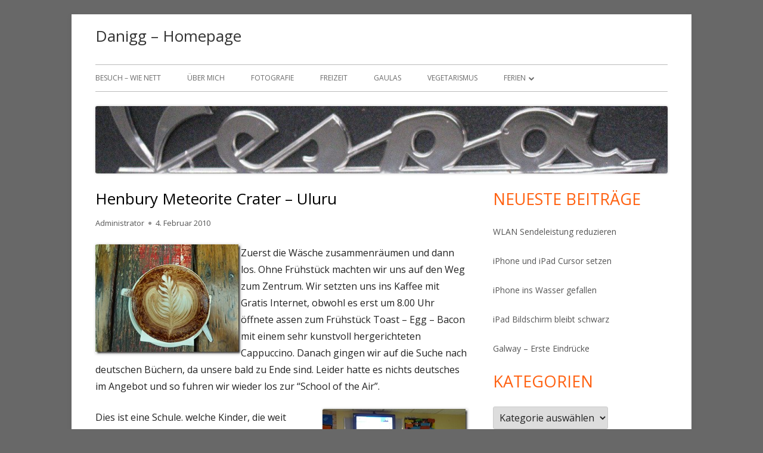

--- FILE ---
content_type: text/html; charset=UTF-8
request_url: http://www.danigg.ch/2010/atw/henbury-meteorite-crater-uluru/
body_size: 13034
content:
<!doctype html>


<!--[if IE 8]>
<html class="ie ie8 no-js" dir="ltr" lang="de" prefix="og: https://ogp.me/ns#">
<![endif]-->

<!--[if !(IE 8)]><!-->
<html dir="ltr" lang="de" prefix="og: https://ogp.me/ns#" class="no-js">
<!--<![endif]-->
<head>


<meta charset="UTF-8" />
<meta name="viewport" content="width=device-width" />
<link rel="profile" href="http://gmpg.org/xfn/11" />
<link rel="profile" href="http://microformats.org/profile/specs" />
<link rel="profile" href="http://microformats.org/profile/hatom" />


<script>(function(html){html.className = html.className.replace(/\bno-js\b/,'js')})(document.documentElement);</script>
<title>Henbury Meteorite Crater – Uluru | Danigg - Homepage</title>
	<style>img:is([sizes="auto" i], [sizes^="auto," i]) { contain-intrinsic-size: 3000px 1500px }</style>
	
		<!-- All in One SEO 4.8.7.2 - aioseo.com -->
	<meta name="robots" content="max-image-preview:large" />
	<meta name="author" content="Administrator"/>
	<link rel="canonical" href="https://www.danigg.ch/2010/atw/henbury-meteorite-crater-uluru/" />
	<meta name="generator" content="All in One SEO (AIOSEO) 4.8.7.2" />
		<meta property="og:locale" content="de_DE" />
		<meta property="og:site_name" content="Danigg - Homepage |" />
		<meta property="og:type" content="article" />
		<meta property="og:title" content="Henbury Meteorite Crater – Uluru | Danigg - Homepage" />
		<meta property="og:url" content="https://www.danigg.ch/2010/atw/henbury-meteorite-crater-uluru/" />
		<meta property="article:published_time" content="2010-02-04T15:22:00+00:00" />
		<meta property="article:modified_time" content="2010-07-16T13:37:31+00:00" />
		<meta name="twitter:card" content="summary" />
		<meta name="twitter:title" content="Henbury Meteorite Crater – Uluru | Danigg - Homepage" />
		<script type="application/ld+json" class="aioseo-schema">
			{"@context":"https:\/\/schema.org","@graph":[{"@type":"Article","@id":"https:\/\/www.danigg.ch\/2010\/atw\/henbury-meteorite-crater-uluru\/#article","name":"Henbury Meteorite Crater \u2013 Uluru | Danigg - Homepage","headline":"Henbury Meteorite Crater &ndash; Uluru","author":{"@id":"https:\/\/www.danigg.ch\/author\/admin\/#author"},"publisher":{"@id":"https:\/\/www.danigg.ch\/#organization"},"image":{"@type":"ImageObject","url":"https:\/\/www.danigg.ch\/wp-content\/uploads\/2010\/02\/P1010013_thumb.jpg","@id":"https:\/\/www.danigg.ch\/2010\/atw\/henbury-meteorite-crater-uluru\/#articleImage","width":244,"height":184},"datePublished":"2010-02-04T16:22:00+01:00","dateModified":"2010-07-16T15:37:31+02:00","inLanguage":"de-DE","mainEntityOfPage":{"@id":"https:\/\/www.danigg.ch\/2010\/atw\/henbury-meteorite-crater-uluru\/#webpage"},"isPartOf":{"@id":"https:\/\/www.danigg.ch\/2010\/atw\/henbury-meteorite-crater-uluru\/#webpage"},"articleSection":"Around The World, Australien"},{"@type":"BreadcrumbList","@id":"https:\/\/www.danigg.ch\/2010\/atw\/henbury-meteorite-crater-uluru\/#breadcrumblist","itemListElement":[{"@type":"ListItem","@id":"https:\/\/www.danigg.ch#listItem","position":1,"name":"Home","item":"https:\/\/www.danigg.ch","nextItem":{"@type":"ListItem","@id":"https:\/\/www.danigg.ch\/category\/atw\/#listItem","name":"Around The World"}},{"@type":"ListItem","@id":"https:\/\/www.danigg.ch\/category\/atw\/#listItem","position":2,"name":"Around The World","item":"https:\/\/www.danigg.ch\/category\/atw\/","nextItem":{"@type":"ListItem","@id":"https:\/\/www.danigg.ch\/category\/atw\/australien\/#listItem","name":"Australien"},"previousItem":{"@type":"ListItem","@id":"https:\/\/www.danigg.ch#listItem","name":"Home"}},{"@type":"ListItem","@id":"https:\/\/www.danigg.ch\/category\/atw\/australien\/#listItem","position":3,"name":"Australien","item":"https:\/\/www.danigg.ch\/category\/atw\/australien\/","nextItem":{"@type":"ListItem","@id":"https:\/\/www.danigg.ch\/2010\/atw\/henbury-meteorite-crater-uluru\/#listItem","name":"Henbury Meteorite Crater &ndash; Uluru"},"previousItem":{"@type":"ListItem","@id":"https:\/\/www.danigg.ch\/category\/atw\/#listItem","name":"Around The World"}},{"@type":"ListItem","@id":"https:\/\/www.danigg.ch\/2010\/atw\/henbury-meteorite-crater-uluru\/#listItem","position":4,"name":"Henbury Meteorite Crater &ndash; Uluru","previousItem":{"@type":"ListItem","@id":"https:\/\/www.danigg.ch\/category\/atw\/australien\/#listItem","name":"Australien"}}]},{"@type":"Organization","@id":"https:\/\/www.danigg.ch\/#organization","name":"Danigg - Homepage","url":"https:\/\/www.danigg.ch\/"},{"@type":"Person","@id":"https:\/\/www.danigg.ch\/author\/admin\/#author","url":"https:\/\/www.danigg.ch\/author\/admin\/","name":"Administrator","image":{"@type":"ImageObject","@id":"https:\/\/www.danigg.ch\/2010\/atw\/henbury-meteorite-crater-uluru\/#authorImage","url":"https:\/\/secure.gravatar.com\/avatar\/7c8fe1e6df5f03b677e5244eba665d7a?s=96&d=mm&r=g","width":96,"height":96,"caption":"Administrator"}},{"@type":"WebPage","@id":"https:\/\/www.danigg.ch\/2010\/atw\/henbury-meteorite-crater-uluru\/#webpage","url":"https:\/\/www.danigg.ch\/2010\/atw\/henbury-meteorite-crater-uluru\/","name":"Henbury Meteorite Crater \u2013 Uluru | Danigg - Homepage","inLanguage":"de-DE","isPartOf":{"@id":"https:\/\/www.danigg.ch\/#website"},"breadcrumb":{"@id":"https:\/\/www.danigg.ch\/2010\/atw\/henbury-meteorite-crater-uluru\/#breadcrumblist"},"author":{"@id":"https:\/\/www.danigg.ch\/author\/admin\/#author"},"creator":{"@id":"https:\/\/www.danigg.ch\/author\/admin\/#author"},"datePublished":"2010-02-04T16:22:00+01:00","dateModified":"2010-07-16T15:37:31+02:00"},{"@type":"WebSite","@id":"https:\/\/www.danigg.ch\/#website","url":"https:\/\/www.danigg.ch\/","name":"Danigg - Homepage","inLanguage":"de-DE","publisher":{"@id":"https:\/\/www.danigg.ch\/#organization"}}]}
		</script>
		<!-- All in One SEO -->

<link rel='dns-prefetch' href='//fonts.googleapis.com' />
<link href='https://fonts.gstatic.com' crossorigin rel='preconnect' />
<link rel="alternate" type="application/rss+xml" title="Danigg - Homepage &raquo; Feed" href="https://www.danigg.ch/feed/" />
<link rel="alternate" type="application/rss+xml" title="Danigg - Homepage &raquo; Kommentar-Feed" href="https://www.danigg.ch/comments/feed/" />
<script type="text/javascript">
/* <![CDATA[ */
window._wpemojiSettings = {"baseUrl":"https:\/\/s.w.org\/images\/core\/emoji\/15.0.3\/72x72\/","ext":".png","svgUrl":"https:\/\/s.w.org\/images\/core\/emoji\/15.0.3\/svg\/","svgExt":".svg","source":{"concatemoji":"http:\/\/www.danigg.ch\/wp-includes\/js\/wp-emoji-release.min.js?ver=6.7.4"}};
/*! This file is auto-generated */
!function(i,n){var o,s,e;function c(e){try{var t={supportTests:e,timestamp:(new Date).valueOf()};sessionStorage.setItem(o,JSON.stringify(t))}catch(e){}}function p(e,t,n){e.clearRect(0,0,e.canvas.width,e.canvas.height),e.fillText(t,0,0);var t=new Uint32Array(e.getImageData(0,0,e.canvas.width,e.canvas.height).data),r=(e.clearRect(0,0,e.canvas.width,e.canvas.height),e.fillText(n,0,0),new Uint32Array(e.getImageData(0,0,e.canvas.width,e.canvas.height).data));return t.every(function(e,t){return e===r[t]})}function u(e,t,n){switch(t){case"flag":return n(e,"\ud83c\udff3\ufe0f\u200d\u26a7\ufe0f","\ud83c\udff3\ufe0f\u200b\u26a7\ufe0f")?!1:!n(e,"\ud83c\uddfa\ud83c\uddf3","\ud83c\uddfa\u200b\ud83c\uddf3")&&!n(e,"\ud83c\udff4\udb40\udc67\udb40\udc62\udb40\udc65\udb40\udc6e\udb40\udc67\udb40\udc7f","\ud83c\udff4\u200b\udb40\udc67\u200b\udb40\udc62\u200b\udb40\udc65\u200b\udb40\udc6e\u200b\udb40\udc67\u200b\udb40\udc7f");case"emoji":return!n(e,"\ud83d\udc26\u200d\u2b1b","\ud83d\udc26\u200b\u2b1b")}return!1}function f(e,t,n){var r="undefined"!=typeof WorkerGlobalScope&&self instanceof WorkerGlobalScope?new OffscreenCanvas(300,150):i.createElement("canvas"),a=r.getContext("2d",{willReadFrequently:!0}),o=(a.textBaseline="top",a.font="600 32px Arial",{});return e.forEach(function(e){o[e]=t(a,e,n)}),o}function t(e){var t=i.createElement("script");t.src=e,t.defer=!0,i.head.appendChild(t)}"undefined"!=typeof Promise&&(o="wpEmojiSettingsSupports",s=["flag","emoji"],n.supports={everything:!0,everythingExceptFlag:!0},e=new Promise(function(e){i.addEventListener("DOMContentLoaded",e,{once:!0})}),new Promise(function(t){var n=function(){try{var e=JSON.parse(sessionStorage.getItem(o));if("object"==typeof e&&"number"==typeof e.timestamp&&(new Date).valueOf()<e.timestamp+604800&&"object"==typeof e.supportTests)return e.supportTests}catch(e){}return null}();if(!n){if("undefined"!=typeof Worker&&"undefined"!=typeof OffscreenCanvas&&"undefined"!=typeof URL&&URL.createObjectURL&&"undefined"!=typeof Blob)try{var e="postMessage("+f.toString()+"("+[JSON.stringify(s),u.toString(),p.toString()].join(",")+"));",r=new Blob([e],{type:"text/javascript"}),a=new Worker(URL.createObjectURL(r),{name:"wpTestEmojiSupports"});return void(a.onmessage=function(e){c(n=e.data),a.terminate(),t(n)})}catch(e){}c(n=f(s,u,p))}t(n)}).then(function(e){for(var t in e)n.supports[t]=e[t],n.supports.everything=n.supports.everything&&n.supports[t],"flag"!==t&&(n.supports.everythingExceptFlag=n.supports.everythingExceptFlag&&n.supports[t]);n.supports.everythingExceptFlag=n.supports.everythingExceptFlag&&!n.supports.flag,n.DOMReady=!1,n.readyCallback=function(){n.DOMReady=!0}}).then(function(){return e}).then(function(){var e;n.supports.everything||(n.readyCallback(),(e=n.source||{}).concatemoji?t(e.concatemoji):e.wpemoji&&e.twemoji&&(t(e.twemoji),t(e.wpemoji)))}))}((window,document),window._wpemojiSettings);
/* ]]> */
</script>
<style id='wp-emoji-styles-inline-css' type='text/css'>

	img.wp-smiley, img.emoji {
		display: inline !important;
		border: none !important;
		box-shadow: none !important;
		height: 1em !important;
		width: 1em !important;
		margin: 0 0.07em !important;
		vertical-align: -0.1em !important;
		background: none !important;
		padding: 0 !important;
	}
</style>
<link rel='stylesheet' id='wp-block-library-css' href='http://www.danigg.ch/wp-includes/css/dist/block-library/style.min.css?ver=6.7.4' type='text/css' media='all' />
<style id='classic-theme-styles-inline-css' type='text/css'>
/*! This file is auto-generated */
.wp-block-button__link{color:#fff;background-color:#32373c;border-radius:9999px;box-shadow:none;text-decoration:none;padding:calc(.667em + 2px) calc(1.333em + 2px);font-size:1.125em}.wp-block-file__button{background:#32373c;color:#fff;text-decoration:none}
</style>
<style id='global-styles-inline-css' type='text/css'>
:root{--wp--preset--aspect-ratio--square: 1;--wp--preset--aspect-ratio--4-3: 4/3;--wp--preset--aspect-ratio--3-4: 3/4;--wp--preset--aspect-ratio--3-2: 3/2;--wp--preset--aspect-ratio--2-3: 2/3;--wp--preset--aspect-ratio--16-9: 16/9;--wp--preset--aspect-ratio--9-16: 9/16;--wp--preset--color--black: #000000;--wp--preset--color--cyan-bluish-gray: #abb8c3;--wp--preset--color--white: #ffffff;--wp--preset--color--pale-pink: #f78da7;--wp--preset--color--vivid-red: #cf2e2e;--wp--preset--color--luminous-vivid-orange: #ff6900;--wp--preset--color--luminous-vivid-amber: #fcb900;--wp--preset--color--light-green-cyan: #7bdcb5;--wp--preset--color--vivid-green-cyan: #00d084;--wp--preset--color--pale-cyan-blue: #8ed1fc;--wp--preset--color--vivid-cyan-blue: #0693e3;--wp--preset--color--vivid-purple: #9b51e0;--wp--preset--gradient--vivid-cyan-blue-to-vivid-purple: linear-gradient(135deg,rgba(6,147,227,1) 0%,rgb(155,81,224) 100%);--wp--preset--gradient--light-green-cyan-to-vivid-green-cyan: linear-gradient(135deg,rgb(122,220,180) 0%,rgb(0,208,130) 100%);--wp--preset--gradient--luminous-vivid-amber-to-luminous-vivid-orange: linear-gradient(135deg,rgba(252,185,0,1) 0%,rgba(255,105,0,1) 100%);--wp--preset--gradient--luminous-vivid-orange-to-vivid-red: linear-gradient(135deg,rgba(255,105,0,1) 0%,rgb(207,46,46) 100%);--wp--preset--gradient--very-light-gray-to-cyan-bluish-gray: linear-gradient(135deg,rgb(238,238,238) 0%,rgb(169,184,195) 100%);--wp--preset--gradient--cool-to-warm-spectrum: linear-gradient(135deg,rgb(74,234,220) 0%,rgb(151,120,209) 20%,rgb(207,42,186) 40%,rgb(238,44,130) 60%,rgb(251,105,98) 80%,rgb(254,248,76) 100%);--wp--preset--gradient--blush-light-purple: linear-gradient(135deg,rgb(255,206,236) 0%,rgb(152,150,240) 100%);--wp--preset--gradient--blush-bordeaux: linear-gradient(135deg,rgb(254,205,165) 0%,rgb(254,45,45) 50%,rgb(107,0,62) 100%);--wp--preset--gradient--luminous-dusk: linear-gradient(135deg,rgb(255,203,112) 0%,rgb(199,81,192) 50%,rgb(65,88,208) 100%);--wp--preset--gradient--pale-ocean: linear-gradient(135deg,rgb(255,245,203) 0%,rgb(182,227,212) 50%,rgb(51,167,181) 100%);--wp--preset--gradient--electric-grass: linear-gradient(135deg,rgb(202,248,128) 0%,rgb(113,206,126) 100%);--wp--preset--gradient--midnight: linear-gradient(135deg,rgb(2,3,129) 0%,rgb(40,116,252) 100%);--wp--preset--font-size--small: 13px;--wp--preset--font-size--medium: 20px;--wp--preset--font-size--large: 36px;--wp--preset--font-size--x-large: 42px;--wp--preset--spacing--20: 0.44rem;--wp--preset--spacing--30: 0.67rem;--wp--preset--spacing--40: 1rem;--wp--preset--spacing--50: 1.5rem;--wp--preset--spacing--60: 2.25rem;--wp--preset--spacing--70: 3.38rem;--wp--preset--spacing--80: 5.06rem;--wp--preset--shadow--natural: 6px 6px 9px rgba(0, 0, 0, 0.2);--wp--preset--shadow--deep: 12px 12px 50px rgba(0, 0, 0, 0.4);--wp--preset--shadow--sharp: 6px 6px 0px rgba(0, 0, 0, 0.2);--wp--preset--shadow--outlined: 6px 6px 0px -3px rgba(255, 255, 255, 1), 6px 6px rgba(0, 0, 0, 1);--wp--preset--shadow--crisp: 6px 6px 0px rgba(0, 0, 0, 1);}:where(.is-layout-flex){gap: 0.5em;}:where(.is-layout-grid){gap: 0.5em;}body .is-layout-flex{display: flex;}.is-layout-flex{flex-wrap: wrap;align-items: center;}.is-layout-flex > :is(*, div){margin: 0;}body .is-layout-grid{display: grid;}.is-layout-grid > :is(*, div){margin: 0;}:where(.wp-block-columns.is-layout-flex){gap: 2em;}:where(.wp-block-columns.is-layout-grid){gap: 2em;}:where(.wp-block-post-template.is-layout-flex){gap: 1.25em;}:where(.wp-block-post-template.is-layout-grid){gap: 1.25em;}.has-black-color{color: var(--wp--preset--color--black) !important;}.has-cyan-bluish-gray-color{color: var(--wp--preset--color--cyan-bluish-gray) !important;}.has-white-color{color: var(--wp--preset--color--white) !important;}.has-pale-pink-color{color: var(--wp--preset--color--pale-pink) !important;}.has-vivid-red-color{color: var(--wp--preset--color--vivid-red) !important;}.has-luminous-vivid-orange-color{color: var(--wp--preset--color--luminous-vivid-orange) !important;}.has-luminous-vivid-amber-color{color: var(--wp--preset--color--luminous-vivid-amber) !important;}.has-light-green-cyan-color{color: var(--wp--preset--color--light-green-cyan) !important;}.has-vivid-green-cyan-color{color: var(--wp--preset--color--vivid-green-cyan) !important;}.has-pale-cyan-blue-color{color: var(--wp--preset--color--pale-cyan-blue) !important;}.has-vivid-cyan-blue-color{color: var(--wp--preset--color--vivid-cyan-blue) !important;}.has-vivid-purple-color{color: var(--wp--preset--color--vivid-purple) !important;}.has-black-background-color{background-color: var(--wp--preset--color--black) !important;}.has-cyan-bluish-gray-background-color{background-color: var(--wp--preset--color--cyan-bluish-gray) !important;}.has-white-background-color{background-color: var(--wp--preset--color--white) !important;}.has-pale-pink-background-color{background-color: var(--wp--preset--color--pale-pink) !important;}.has-vivid-red-background-color{background-color: var(--wp--preset--color--vivid-red) !important;}.has-luminous-vivid-orange-background-color{background-color: var(--wp--preset--color--luminous-vivid-orange) !important;}.has-luminous-vivid-amber-background-color{background-color: var(--wp--preset--color--luminous-vivid-amber) !important;}.has-light-green-cyan-background-color{background-color: var(--wp--preset--color--light-green-cyan) !important;}.has-vivid-green-cyan-background-color{background-color: var(--wp--preset--color--vivid-green-cyan) !important;}.has-pale-cyan-blue-background-color{background-color: var(--wp--preset--color--pale-cyan-blue) !important;}.has-vivid-cyan-blue-background-color{background-color: var(--wp--preset--color--vivid-cyan-blue) !important;}.has-vivid-purple-background-color{background-color: var(--wp--preset--color--vivid-purple) !important;}.has-black-border-color{border-color: var(--wp--preset--color--black) !important;}.has-cyan-bluish-gray-border-color{border-color: var(--wp--preset--color--cyan-bluish-gray) !important;}.has-white-border-color{border-color: var(--wp--preset--color--white) !important;}.has-pale-pink-border-color{border-color: var(--wp--preset--color--pale-pink) !important;}.has-vivid-red-border-color{border-color: var(--wp--preset--color--vivid-red) !important;}.has-luminous-vivid-orange-border-color{border-color: var(--wp--preset--color--luminous-vivid-orange) !important;}.has-luminous-vivid-amber-border-color{border-color: var(--wp--preset--color--luminous-vivid-amber) !important;}.has-light-green-cyan-border-color{border-color: var(--wp--preset--color--light-green-cyan) !important;}.has-vivid-green-cyan-border-color{border-color: var(--wp--preset--color--vivid-green-cyan) !important;}.has-pale-cyan-blue-border-color{border-color: var(--wp--preset--color--pale-cyan-blue) !important;}.has-vivid-cyan-blue-border-color{border-color: var(--wp--preset--color--vivid-cyan-blue) !important;}.has-vivid-purple-border-color{border-color: var(--wp--preset--color--vivid-purple) !important;}.has-vivid-cyan-blue-to-vivid-purple-gradient-background{background: var(--wp--preset--gradient--vivid-cyan-blue-to-vivid-purple) !important;}.has-light-green-cyan-to-vivid-green-cyan-gradient-background{background: var(--wp--preset--gradient--light-green-cyan-to-vivid-green-cyan) !important;}.has-luminous-vivid-amber-to-luminous-vivid-orange-gradient-background{background: var(--wp--preset--gradient--luminous-vivid-amber-to-luminous-vivid-orange) !important;}.has-luminous-vivid-orange-to-vivid-red-gradient-background{background: var(--wp--preset--gradient--luminous-vivid-orange-to-vivid-red) !important;}.has-very-light-gray-to-cyan-bluish-gray-gradient-background{background: var(--wp--preset--gradient--very-light-gray-to-cyan-bluish-gray) !important;}.has-cool-to-warm-spectrum-gradient-background{background: var(--wp--preset--gradient--cool-to-warm-spectrum) !important;}.has-blush-light-purple-gradient-background{background: var(--wp--preset--gradient--blush-light-purple) !important;}.has-blush-bordeaux-gradient-background{background: var(--wp--preset--gradient--blush-bordeaux) !important;}.has-luminous-dusk-gradient-background{background: var(--wp--preset--gradient--luminous-dusk) !important;}.has-pale-ocean-gradient-background{background: var(--wp--preset--gradient--pale-ocean) !important;}.has-electric-grass-gradient-background{background: var(--wp--preset--gradient--electric-grass) !important;}.has-midnight-gradient-background{background: var(--wp--preset--gradient--midnight) !important;}.has-small-font-size{font-size: var(--wp--preset--font-size--small) !important;}.has-medium-font-size{font-size: var(--wp--preset--font-size--medium) !important;}.has-large-font-size{font-size: var(--wp--preset--font-size--large) !important;}.has-x-large-font-size{font-size: var(--wp--preset--font-size--x-large) !important;}
:where(.wp-block-post-template.is-layout-flex){gap: 1.25em;}:where(.wp-block-post-template.is-layout-grid){gap: 1.25em;}
:where(.wp-block-columns.is-layout-flex){gap: 2em;}:where(.wp-block-columns.is-layout-grid){gap: 2em;}
:root :where(.wp-block-pullquote){font-size: 1.5em;line-height: 1.6;}
</style>
<link rel='stylesheet' id='dashicons-css' href='http://www.danigg.ch/wp-includes/css/dashicons.min.css?ver=6.7.4' type='text/css' media='all' />
<link rel='stylesheet' id='thickbox-css' href='http://www.danigg.ch/wp-includes/js/thickbox/thickbox.css?ver=6.7.4' type='text/css' media='all' />
<link rel='stylesheet' id='tinyframework-fonts-css' href='https://fonts.googleapis.com/css?family=Open+Sans%3A400italic%2C700italic%2C400%2C700&#038;subset=latin%2Clatin-ext' type='text/css' media='all' />
<link rel='stylesheet' id='font-awesome-css' href='http://www.danigg.ch/wp-content/themes/tiny-framework/fonts/font-awesome/css/font-awesome.min.css?ver=4.7.0' type='text/css' media='all' />
<link rel='stylesheet' id='tinyframework-style-css' href='http://www.danigg.ch/wp-content/themes/tiny-framework/style.css?ver=2.3.1' type='text/css' media='all' />
<!--[if lt IE 9]>
<link rel='stylesheet' id='tinyframework-ie-css' href='http://www.danigg.ch/wp-content/themes/tiny-framework/css/ie.css?ver=2.3.1' type='text/css' media='all' />
<![endif]-->
<link rel='stylesheet' id='slimbox2-css' href='https://www.danigg.ch/wp-content/plugins/wp-slimbox2/css/slimbox2.css?ver=1.1' type='text/css' media='screen' />
<script type="text/javascript" src="http://www.danigg.ch/wp-includes/js/jquery/jquery.min.js?ver=3.7.1" id="jquery-core-js"></script>
<script type="text/javascript" src="http://www.danigg.ch/wp-includes/js/jquery/jquery-migrate.min.js?ver=3.4.1" id="jquery-migrate-js"></script>
<script type="text/javascript" id="photocrati_ajax-js-extra">
/* <![CDATA[ */
var photocrati_ajax = {"url":"http:\/\/www.danigg.ch\/index.php?photocrati_ajax=1","rest_url":"https:\/\/www.danigg.ch\/wp-json\/","wp_home_url":"https:\/\/www.danigg.ch","wp_site_url":"http:\/\/www.danigg.ch","wp_root_url":"https:\/\/www.danigg.ch","wp_plugins_url":"http:\/\/www.danigg.ch\/wp-content\/plugins","wp_content_url":"http:\/\/www.danigg.ch\/wp-content","wp_includes_url":"http:\/\/www.danigg.ch\/wp-includes\/","ngg_param_slug":"nggallery","rest_nonce":"bc98cb330c"};
/* ]]> */
</script>
<script type="text/javascript" src="https://www.danigg.ch/wp-content/plugins/nextgen-gallery/static/Legacy/ajax.min.js?ver=3.59.12" id="photocrati_ajax-js"></script>
<!--[if lt IE 9]>
<script type="text/javascript" src="http://www.danigg.ch/wp-content/themes/tiny-framework/js/html5shiv.min.js?ver=3.7.3" id="tinyframework-html5-js"></script>
<![endif]-->
<script type="text/javascript" src="https://www.danigg.ch/wp-content/plugins/wp-slimbox2/javascript/slimbox2.js?ver=2.04" id="slimbox2-js"></script>
<script type="text/javascript" id="slimbox2_autoload-js-extra">
/* <![CDATA[ */
var slimbox2_options = {"autoload":"1","overlayColor":"#000000","loop":"","overlayOpacity":"0.8","overlayFadeDuration":"400","resizeDuration":"400","resizeEasing":"swing","initialWidth":"250","initialHeight":"250","imageFadeDuration":"400","captionAnimationDuration":"400","caption":"el.title || el.firstChild.alt || el.firstChild.title || ' ' || el.href","url":"1","selector":"div.entry-content, div.gallery, div.entry, div.post, div#page, body","counterText":"Bild {x} von {y}","closeKeys":"27,88,67","previousKeys":"37,90","nextKeys":"39,86","prev":"https:\/\/www.danigg.ch\/wp-content\/plugins\/wp-slimbox2\/images\/de_DE\/prevlabel-de.gif","next":"https:\/\/www.danigg.ch\/wp-content\/plugins\/wp-slimbox2\/images\/de_DE\/nextlabel-de.gif","close":"https:\/\/www.danigg.ch\/wp-content\/plugins\/wp-slimbox2\/images\/de_DE\/closelabel-de.gif","picasaweb":"","flickr":"","mobile":""};
/* ]]> */
</script>
<script type="text/javascript" src="https://www.danigg.ch/wp-content/plugins/wp-slimbox2/javascript/slimbox2_autoload.js?ver=1.0.4b" id="slimbox2_autoload-js"></script>
<link rel="https://api.w.org/" href="https://www.danigg.ch/wp-json/" /><link rel="alternate" title="JSON" type="application/json" href="https://www.danigg.ch/wp-json/wp/v2/posts/683" /><link rel="EditURI" type="application/rsd+xml" title="RSD" href="https://www.danigg.ch/xmlrpc.php?rsd" />
<meta name="generator" content="WordPress 6.7.4" />
<link rel='shortlink' href='https://www.danigg.ch/?p=683' />
<link rel="alternate" title="oEmbed (JSON)" type="application/json+oembed" href="https://www.danigg.ch/wp-json/oembed/1.0/embed?url=https%3A%2F%2Fwww.danigg.ch%2F2010%2Fatw%2Fhenbury-meteorite-crater-uluru%2F" />
<link rel="alternate" title="oEmbed (XML)" type="text/xml+oembed" href="https://www.danigg.ch/wp-json/oembed/1.0/embed?url=https%3A%2F%2Fwww.danigg.ch%2F2010%2Fatw%2Fhenbury-meteorite-crater-uluru%2F&#038;format=xml" />
<!-- begin nextgen-smooth scripts -->
          <script type="text/javascript"  src="https://www.danigg.ch/wp-content/plugins/nextgen-smooth-gallery/SmoothGallery/scripts/mootools.v1.11.js"></script>
          <script type="text/javascript"  src="https://www.danigg.ch/wp-content/plugins/nextgen-smooth-gallery/SmoothGallery/scripts/jd.gallery.js"></script>
          <script type="text/javascript"  src="https://www.danigg.ch/wp-content/plugins/nextgen-smooth-gallery/SmoothGallery/scripts/jd.gallery.transitions.js"></script>          
          <link   type="text/css"        href="https://www.danigg.ch/wp-content/plugins/nextgen-smooth-gallery/SmoothGallery/css/jd.gallery.css" rel="stylesheet" media="screen" />
        <!-- end nextgen-smooth scripts -->
       <style data-context="foundation-flickity-css">/*! Flickity v2.0.2
http://flickity.metafizzy.co
---------------------------------------------- */.flickity-enabled{position:relative}.flickity-enabled:focus{outline:0}.flickity-viewport{overflow:hidden;position:relative;height:100%}.flickity-slider{position:absolute;width:100%;height:100%}.flickity-enabled.is-draggable{-webkit-tap-highlight-color:transparent;tap-highlight-color:transparent;-webkit-user-select:none;-moz-user-select:none;-ms-user-select:none;user-select:none}.flickity-enabled.is-draggable .flickity-viewport{cursor:move;cursor:-webkit-grab;cursor:grab}.flickity-enabled.is-draggable .flickity-viewport.is-pointer-down{cursor:-webkit-grabbing;cursor:grabbing}.flickity-prev-next-button{position:absolute;top:50%;width:44px;height:44px;border:none;border-radius:50%;background:#fff;background:hsla(0,0%,100%,.75);cursor:pointer;-webkit-transform:translateY(-50%);transform:translateY(-50%)}.flickity-prev-next-button:hover{background:#fff}.flickity-prev-next-button:focus{outline:0;box-shadow:0 0 0 5px #09f}.flickity-prev-next-button:active{opacity:.6}.flickity-prev-next-button.previous{left:10px}.flickity-prev-next-button.next{right:10px}.flickity-rtl .flickity-prev-next-button.previous{left:auto;right:10px}.flickity-rtl .flickity-prev-next-button.next{right:auto;left:10px}.flickity-prev-next-button:disabled{opacity:.3;cursor:auto}.flickity-prev-next-button svg{position:absolute;left:20%;top:20%;width:60%;height:60%}.flickity-prev-next-button .arrow{fill:#333}.flickity-page-dots{position:absolute;width:100%;bottom:-25px;padding:0;margin:0;list-style:none;text-align:center;line-height:1}.flickity-rtl .flickity-page-dots{direction:rtl}.flickity-page-dots .dot{display:inline-block;width:10px;height:10px;margin:0 8px;background:#333;border-radius:50%;opacity:.25;cursor:pointer}.flickity-page-dots .dot.is-selected{opacity:1}</style><style data-context="foundation-slideout-css">.slideout-menu{position:fixed;left:0;top:0;bottom:0;right:auto;z-index:0;width:256px;overflow-y:auto;-webkit-overflow-scrolling:touch;display:none}.slideout-menu.pushit-right{left:auto;right:0}.slideout-panel{position:relative;z-index:1;will-change:transform}.slideout-open,.slideout-open .slideout-panel,.slideout-open body{overflow:hidden}.slideout-open .slideout-menu{display:block}.pushit{display:none}</style><style type="text/css" id="custom-background-css">
body.custom-background { background-color: #686868; }
</style>
	<style>.ios7.web-app-mode.has-fixed header{ background-color: rgba(255,255,255,.88);}</style>
</head>

<body class="post-template-default single single-post postid-683 single-format-standard custom-background h-entry hentry h-as-article single-author header-image-yes custom-font-enabled singular atw australien post-henbury-meteorite-crater-uluru" itemscope="" itemtype="https://schema.org/WebPage">


<span class="skiplink"><a class="screen-reader-text" href="#content" title="Springe zum Inhalt">Springe zum Inhalt</a></span>


<noscript>
	<div id="no-javascript">
		Die erweiterten Funktionen dieser Webseite erfordern dass du JavaScript im Browser aktivierst. Vielen Dank!	</div>
</noscript>

<div id="page" class="site">

	
	<header id="masthead" class="site-header" itemscope="itemscope" itemtype="https://schema.org/WPHeader">

		
		<div class="site-branding" itemprop="publisher" itemscope="itemscope" itemtype="https://schema.org/Organization">

			
			<div id="site-title-wrapper">

				
						<p id="site-title" class="site-title"><a href="https://www.danigg.ch/" rel="home">Danigg &#8211; Homepage</a></p>

					
			</div><!-- #site-title-wrapper -->

		</div><!-- .site-branding -->

		
		<nav id="site-navigation" class="main-navigation" aria-label="Prim&auml;res Men&uuml;" itemscope="itemscope" itemtype="https://schema.org/SiteNavigationElement">

			<h2 class="screen-reader-text">Prim&auml;res Men&uuml;</h2>
			<button class="menu-toggle" aria-controls="primary-menu" aria-expanded="false">Men&uuml;</button>

			
			<div class="search-box-wrapper search-container-mobile">
				<div class="search-box">
					<form itemprop="potentialAction" itemscope itemtype="http://schema.org/SearchAction" role="search" method="get" class="search-form" action="https://www.danigg.ch/">
				<label>
					<span class="screen-reader-text">Suche nach:</span>
					<input type="search" itemprop="query-input" class="search-field" placeholder="Suchen …" value="" name="s" />
				</label>
				<input type="submit" class="search-submit" value="Suchen" />
			<meta itemprop="target" content="http://www.danigg.ch/?s={search} "/></form>				</div>
			</div>

			<!--<button class="go-to-top"><a href="#page"><span class="icon-webfont fa-chevron-circle-up" aria-hidden="true"></span></a></button>-->

			<div class="menu-menu_order-container"><ul id="primary-menu" class="nav-menu"><li id="menu-item-4029" class="menu-item menu-item-type-post_type menu-item-object-page menu-item-home menu-item-4029"><a href="https://www.danigg.ch/">Besuch – wie nett</a></li>
<li id="menu-item-4030" class="menu-item menu-item-type-post_type menu-item-object-page menu-item-4030"><a href="https://www.danigg.ch/uber-mich/">Über mich</a></li>
<li id="menu-item-4033" class="menu-item menu-item-type-post_type menu-item-object-page menu-item-4033"><a href="https://www.danigg.ch/fotografie/">Fotografie</a></li>
<li id="menu-item-4031" class="menu-item menu-item-type-post_type menu-item-object-page menu-item-4031"><a href="https://www.danigg.ch/freizeit/">Freizeit</a></li>
<li id="menu-item-4032" class="menu-item menu-item-type-post_type menu-item-object-page menu-item-4032"><a href="https://www.danigg.ch/gaulas/">Gaulas</a></li>
<li id="menu-item-4034" class="menu-item menu-item-type-post_type menu-item-object-page menu-item-4034"><a href="https://www.danigg.ch/vegetarismus/">Vegetarismus</a></li>
<li id="menu-item-4036" class="menu-item menu-item-type-post_type menu-item-object-page menu-item-has-children menu-item-4036"><a href="https://www.danigg.ch/ferien/">Ferien</a>
<ul class="sub-menu">
	<li id="menu-item-4037" class="menu-item menu-item-type-post_type menu-item-object-page menu-item-4037"><a href="https://www.danigg.ch/ferien/sudengland/">Südengland</a></li>
	<li id="menu-item-4038" class="menu-item menu-item-type-post_type menu-item-object-page menu-item-4038"><a href="https://www.danigg.ch/ferien/schottland/">Schottland</a></li>
	<li id="menu-item-4039" class="menu-item menu-item-type-post_type menu-item-object-page menu-item-4039"><a href="https://www.danigg.ch/ferien/kos/">Kos</a></li>
	<li id="menu-item-4040" class="menu-item menu-item-type-post_type menu-item-object-page menu-item-4040"><a href="https://www.danigg.ch/ferien/island/">Island</a></li>
	<li id="menu-item-4041" class="menu-item menu-item-type-post_type menu-item-object-page menu-item-4041"><a href="https://www.danigg.ch/ferien/korsika/">Korsika</a></li>
	<li id="menu-item-4042" class="menu-item menu-item-type-post_type menu-item-object-page menu-item-4042"><a href="https://www.danigg.ch/ferien/lanzarote/">Lanzarote</a></li>
	<li id="menu-item-4043" class="menu-item menu-item-type-post_type menu-item-object-page menu-item-4043"><a href="https://www.danigg.ch/ferien/vespareise/">Vespareise</a></li>
	<li id="menu-item-4044" class="menu-item menu-item-type-post_type menu-item-object-page menu-item-4044"><a href="https://www.danigg.ch/ferien/maggiatal/">Maggiatal</a></li>
	<li id="menu-item-4045" class="menu-item menu-item-type-post_type menu-item-object-page menu-item-4045"><a href="https://www.danigg.ch/ferien/venedig/">Venedig</a></li>
</ul>
</li>
</ul></div>
		</nav><!-- #site-navigation -->

		<!-- Custom Header - Start -->

		
		
			
				<img src="http://www.danigg.ch/wp-content/uploads/2025/10/cropped-header_vespa.jpg" class="header-image" width="1024" height="120" alt="Danigg &#8211; Homepage" />

			
		
		<!-- Custom Header - End -->

		
	</header><!-- .site-header -->

	
	<div id="content" class="site-content">

	<div id="primary" class="content-area">

		
		<main id="main" class="site-main" itemscope="itemscope" itemprop="mainContentOfPage">

			
			
	
	<article id="post-683" class="post-683 post type-post status-publish format-standard category-atw category-australien" itemscope="" itemtype="https://schema.org/Article">

		
		
		<header class="entry-header">

			
				<h1 class="entry-title" itemprop="headline">Henbury Meteorite Crater &ndash; Uluru</h1>
				<link itemprop="mainEntityOfPage" href="https://www.danigg.ch/2010/atw/henbury-meteorite-crater-uluru/"/>

				
				
				<div class="entry-meta">

					<span class="byline"><span class="author vcard" itemprop="author" itemscope="itemscope" itemtype="https://schema.org/Person"><span class="screen-reader-text">Autor </span><a class="url fn n" href="https://www.danigg.ch/author/admin/" rel="author" itemprop="url name">Administrator</a></span></span><span class="posted-on"><span class="screen-reader-text">Ver&ouml;ffentlicht am </span><a href="https://www.danigg.ch/2010/atw/henbury-meteorite-crater-uluru/" rel="bookmark"><time class="entry-date published" datetime="2010-02-04T16:22:00+01:00" itemprop="dateModified datePublished">4. Februar 2010</time><time class="updated" datetime="2010-07-16T15:37:31+02:00">16. Juli 2010</time></a></span>
				</div><!-- .entry-meta -->

			
		</header><!-- .entry-header -->

		
			<div class="entry-content" itemprop="articleBody">

				<p><a href="http://www.danigg.ch/wp-content/uploads/2010/02/P1010013.jpg"><img decoding="async" style="border-right-width: 0px; display: inline; border-top-width: 0px; border-bottom-width: 0px; margin-left: 0px; border-left-width: 0px; margin-right: 0px" title="P1010013" border="0" alt="P1010013" align="left" src="http://www.danigg.ch/wp-content/uploads/2010/02/P1010013_thumb.jpg" width="244" height="184" /></a> Zuerst die Wäsche zusammenräumen und dann los. Ohne Frühstück machten wir uns auf den Weg zum Zentrum. Wir setzten uns ins Kaffee mit Gratis Internet, obwohl es erst um 8.00 Uhr öffnete assen zum Frühstück Toast – Egg – Bacon mit einem sehr kunstvoll hergerichteten Cappuccino. Danach gingen wir auf die Suche nach deutschen Büchern, da unsere bald zu Ende sind. Leider hatte es nichts deutsches im Angebot und so fuhren wir wieder los zur “School of the Air”. </p>
<p><a href="http://www.danigg.ch/wp-content/uploads/2010/02/P1010020.jpg"><img decoding="async" style="border-right-width: 0px; display: inline; border-top-width: 0px; border-bottom-width: 0px; margin-left: 0px; border-left-width: 0px; margin-right: 0px" title="P1010020" border="0" alt="P1010020" align="right" src="http://www.danigg.ch/wp-content/uploads/2010/02/P1010020_thumb.jpg" width="244" height="184" /></a> Dies ist eine Schule. welche Kinder, die weit verstreut in der Region leben, teilweise mehrere hundert Kilometer, per Satellit und Internet besuchen können. Nach festem Stundenplane sitzen sie zu Hause vor dem PC und nehmen am Unterricht teil, welcher der Lehrer in Alice Springs vorgibt. Wir konnten gerade zuschauen, wie sich der neue Lehrer den Schülern vorstellte, da die Ferien gerade zu Ende gegangen waren und er Unterricht wieder begann. </p>
<p><a href="http://www.danigg.ch/wp-content/uploads/2010/02/P1010022.jpg"><img decoding="async" style="border-right-width: 0px; display: inline; border-top-width: 0px; border-bottom-width: 0px; margin-left: 0px; border-left-width: 0px; margin-right: 0px" title="P1010022" border="0" alt="P1010022" align="left" src="http://www.danigg.ch/wp-content/uploads/2010/02/P1010022_thumb.jpg" width="184" height="244" /></a> 138 Schülerinnen und Schüler besuchen virtuell die Schule, immer mit einer Person, welche es kontrolliert. Das können die Eltern sein, oder in einem grösseren Dorf eine beauftragte Person. Material wird per Post zugestellt und Arbeiten werden auch so zurückgesandt. Die Anlage wird zu Verfügung gestellt. Sehr interessant, wie sich Kinder von Outback der Tanami Road bis weit hinunter dem Unterricht folgten. Fragen konnten direkt per Chat an den Lehrer gestellt werden. Heute stellten sich die Schüler ein wenig vor und erzählten von ihren Ferien, wobei jeder einzelne zugeschaltet wurde und für alle sichtbar war. Man kann sich dies wie MSN oder Skype vorstellen.</p>
<p><a href="http://www.danigg.ch/wp-content/uploads/2010/02/P1010031.jpg"><img loading="lazy" decoding="async" style="border-right-width: 0px; display: inline; border-top-width: 0px; border-bottom-width: 0px; margin-left: 0px; border-left-width: 0px; margin-right: 0px" title="P1010031" border="0" alt="P1010031" align="right" src="http://www.danigg.ch/wp-content/uploads/2010/02/P1010031_thumb.jpg" width="184" height="244" /></a> Danach fuhren wir hoch zum Word War Memorial, welches auf dem “Anzac Hill” liegt und eine tollte Aussicht auf die Stadt bietet. </p>
<p>Nach diesem interessanten Tagesstart ging es los Richtung Süden auf dem Stuart Highway. Zuerst besuchten wir die Henbury Meteoriten Krater, welche verstreut auf ein Fläche zu finden sind, da mehrere Meteoren vor 4000 Jahren herunter regneten. der grösste Brocken hatte etwa die Grösse von 0.2 Kubikmeter. </p>
<p><a href="http://www.danigg.ch/wp-content/uploads/2010/02/P1010034.jpg"><img loading="lazy" decoding="async" style="border-right-width: 0px; display: inline; border-top-width: 0px; border-bottom-width: 0px; margin-left: 0px; border-left-width: 0px; margin-right: 0px" title="P1010034" border="0" alt="P1010034" align="left" src="http://www.danigg.ch/wp-content/uploads/2010/02/P1010034_thumb.jpg" width="244" height="184" /></a> Anschliessend fuhren wir mit mehreren kurzen Stopps bis zum Ayers Rock. Imposant ragte der rote Stein aus dem Boden und die Sonne, teilweise verdeckt durch aufziehende Wolken hinterliess einen gewaltigen Eindruck auf uns. Kein Wunder, wird er als mythisch bezeichnet. Erste Bilder und eine Umrundung später suchten wir den Campingplatz auf. </p>
<p>Wir hatten eigentlich um 18.00 Uhr mit unseren Kaledonischen Freunden abgemacht, aber sie erschienen nicht. Vielleicht war auch die Angabe ungenau. Parkplatz Uluru. Davon gibt es halt einige. Jedenfalls konnten wir unseren ersten Bilder von dem roten Riesen machen. </p>
<p>&#160;</p>
<p><a href="http://www.danigg.ch/wp-content/uploads/2010/02/P1010047.jpg"><img loading="lazy" decoding="async" style="border-right-width: 0px; display: inline; border-top-width: 0px; border-bottom-width: 0px; margin-left: 0px; border-left-width: 0px; margin-right: 0px" title="P1010047" border="0" alt="P1010047" align="left" src="http://www.danigg.ch/wp-content/uploads/2010/02/P1010047_thumb.jpg" width="244" height="184" /></a> Wir gingen einkaufen und fuhren nochmals zurück um eventuelle Sunset Stimmungsbilder einzufangen. Es hatte aber schon zu viele Wolken am Himmel und so fuhren wir zurück zum Platz. Schon ganz enttäuscht, dass es nicht geklappt hat, fuhren sie plötzlich neben unseren Camper. Sie hatten ein ziemliches Programm hinter sich und wir verpassten uns anscheinend zweimal um ca. 10 Minuten. Später setzten wir uns noch zu 4 Franzosen, welche ihren Camper direkt hinter unserem parkten, und uns zum Weisswein einluden. </p>
<p><a href="http://www.danigg.ch/wp-content/uploads/2010/02/P1010061.jpg"><img loading="lazy" decoding="async" style="border-right-width: 0px; display: inline; border-top-width: 0px; border-bottom-width: 0px; margin-left: 0px; border-left-width: 0px; margin-right: 0px" title="P1010061" border="0" alt="P1010061" align="right" src="http://www.danigg.ch/wp-content/uploads/2010/02/P1010061_thumb.jpg" width="244" height="184" /></a> Dann wollten wir auch noch kochen und begaben uns zur offenen Campingkitchen, welche auf den meisten Plätzen angeboten wird. Nach wenigen Minuten und bissen an Beinen und Füssen merkten wir, dass es unmöglich war hier zu kochen. Abertausende Ameisen besetzten den Platz. Sie waren sehr klein, schnell und bissen sich sofort an der Haut fest, sobald man stehen blieb. So gingen wir zurück zum Camper und versuchten es dort. Es klappte, nachdem wir den Platz um unseren Tisch permanent einschwemmten. Mit Wasser hatten sie wohl nichts am Hut. </p>
<p>Morgen wollen wir um 5 aufstehen und den Sonnenaufgang hinter dem Uluru einfangen. On verra…</p>

			</div><!-- .entry-content -->

		
		<footer class="entry-meta">

			<span class="posted-on"><span class="screen-reader-text">Ver&ouml;ffentlicht am </span><a href="https://www.danigg.ch/2010/atw/henbury-meteorite-crater-uluru/" rel="bookmark"><time class="entry-date published" datetime="2010-02-04T16:22:00+01:00" itemprop="datePublished">4. Februar 2010</time><time class="updated" datetime="2010-07-16T15:37:31+02:00">16. Juli 2010</time></a></span><span class="byline"><span class="author vcard" itemprop="author" itemscope="itemscope" itemtype="https://schema.org/Person"><span class="screen-reader-text">Autor </span><a class="url fn n" href="https://www.danigg.ch/author/admin/" rel="author" itemprop="url name">Administrator</a></span></span><span class="cat-links" itemprop="articleSection"><span class="screen-reader-text">Kategorien </span><a href="https://www.danigg.ch/category/atw/" rel="category tag">Around The World</a>, <a href="https://www.danigg.ch/category/atw/australien/" rel="category tag">Australien</a></span>
			
		</footer><!-- .entry-meta -->

		
	</article><!-- #post-683 -->

	
				
	<nav class="navigation post-navigation" aria-label="Beiträge">
		<h2 class="screen-reader-text">Beitragsnavigation</h2>
		<div class="nav-links"><div class="nav-previous"><a href="https://www.danigg.ch/2010/atw/alice-springs/" rel="prev"><span class="screen-reader-text">Vorheriger Beitrag:</span><span class="post-title">Alice Springs</span></a></div><div class="nav-next"><a href="https://www.danigg.ch/2010/atw/ayers-rock-uluru/" rel="next"><span class="screen-reader-text">N&auml;chster Beitrag</span><span class="post-title">Ayers Rock &ndash; Uluru</span></a></div></div>
	</nav>
				
			
			
		</main><!-- .site-main -->

		
	</div><!-- #primary -->


	
		
		
		<aside id="secondary" class="sidebar widget-area" aria-labelledby="sidebar-header" itemscope="itemscope" itemtype="https://schema.org/WPSideBar">

		<h2 class="screen-reader-text" id="sidebar-header">Haupt-Seitenleiste</h2>

			
			
		<section id="recent-posts-6" class="widget widget_recent_entries">
		<h3 class="widget-title">Neueste Beiträge</h3>
		<ul>
											<li>
					<a href="https://www.danigg.ch/2021/ict/wlan-sendeleistung-reduzieren/">WLAN Sendeleistung reduzieren</a>
									</li>
											<li>
					<a href="https://www.danigg.ch/2020/ict/iphone-und-ipad-cursor-setzen/">iPhone und iPad Cursor setzen</a>
									</li>
											<li>
					<a href="https://www.danigg.ch/2015/iphone/iphone-ins-wasser-gefallen/">iPhone ins Wasser gefallen</a>
									</li>
											<li>
					<a href="https://www.danigg.ch/2015/iphone/ipad-bildschirm-bleibt-schwarz/">iPad Bildschirm bleibt schwarz</a>
									</li>
											<li>
					<a href="https://www.danigg.ch/2012/ireland/erste-eindrucke/">Galway &#8211; Erste Eindrücke</a>
									</li>
					</ul>

		</section><section id="categories-6" class="widget widget_categories"><h3 class="widget-title">Kategorien</h3><form action="https://www.danigg.ch" method="get"><label class="screen-reader-text" for="cat">Kategorien</label><select  name='cat' id='cat' class='postform'>
	<option value='-1'>Kategorie auswählen</option>
	<option class="level-0" value="7">Around The World</option>
	<option class="level-0" value="13">Australien</option>
	<option class="level-0" value="8">ICT</option>
	<option class="level-0" value="9">Interessantes</option>
	<option class="level-0" value="19">iPhone / iPad</option>
	<option class="level-0" value="61">Ireland</option>
	<option class="level-0" value="5">Klassentreffen</option>
	<option class="level-0" value="10">Lustiges</option>
	<option class="level-0" value="14">Neu Seeland</option>
	<option class="level-0" value="16">Osterinsel</option>
	<option class="level-0" value="18">Seltsames</option>
	<option class="level-0" value="17">Singapur</option>
	<option class="level-0" value="15">Südamerika</option>
</select>
</form><script type="text/javascript">
/* <![CDATA[ */

(function() {
	var dropdown = document.getElementById( "cat" );
	function onCatChange() {
		if ( dropdown.options[ dropdown.selectedIndex ].value > 0 ) {
			dropdown.parentNode.submit();
		}
	}
	dropdown.onchange = onCatChange;
})();

/* ]]> */
</script>
</section><section id="linkcat-4" class="widget widget_links"><h3 class="widget-title">Computer</h3>
	<ul class='xoxo blogroll'>
<li><a href="https://www.free-av.de/" rel="noopener" title="Das ausgereifte gratis Antivirenprogramm." target="_blank">Avira Antivir</a></li>
<li><a href="https://www.mozilla-europe.org/de/firefox/" rel="noopener" title="Firefox &#8211; mein Browser" target="_blank">Firefox</a></li>
<li><a href="https://www.irfanview.de/" rel="noopener" title="Ein kleines,  starkes Bildbearbeitungsprogramm" target="_blank">Irfanview</a></li>
<li><a href="https://iwerkstatt.ch/" rel="noopener" title="DIE Anlaufstelle für iPhone Probleme" target="_blank">iWerkstatt Untervaz</a></li>
<li><a href="https://www.skype.com/intl/de/" rel="noopener" title="Skype &#8211; wie nützlich :)" target="_blank">Skype</a></li>
<li><a href="https://www.mozilla-europe.org/de/products/thunderbird/" rel="noopener" title="Mein Standard-Mailprogramm" target="_blank">Thunderbird</a></li>
<li><a href="https://wordpress-deutschland.org/" rel="noopener" title="Die deutsche Wordpressseite" target="_blank">Wordpress</a></li>

	</ul>
</section>

		<section id="recent-posts-4" class="widget widget_recent_entries">
		<h3 class="widget-title">Die letzten 5 Beiträge</h3>
		<ul>
											<li>
					<a href="https://www.danigg.ch/2021/ict/wlan-sendeleistung-reduzieren/">WLAN Sendeleistung reduzieren</a>
									</li>
											<li>
					<a href="https://www.danigg.ch/2020/ict/iphone-und-ipad-cursor-setzen/">iPhone und iPad Cursor setzen</a>
									</li>
											<li>
					<a href="https://www.danigg.ch/2015/iphone/iphone-ins-wasser-gefallen/">iPhone ins Wasser gefallen</a>
									</li>
											<li>
					<a href="https://www.danigg.ch/2015/iphone/ipad-bildschirm-bleibt-schwarz/">iPad Bildschirm bleibt schwarz</a>
									</li>
											<li>
					<a href="https://www.danigg.ch/2012/ireland/erste-eindrucke/">Galway &#8211; Erste Eindrücke</a>
									</li>
					</ul>

		</section>
			
		</aside><!-- #secondary -->

		
		</div><!-- #content .site-content -->

	
	
	<footer id="colophon" class="site-footer" aria-labelledby="footer-header" itemscope="itemscope" itemtype="https://schema.org/WPFooter">

		
		<h2 class="screen-reader-text" id="footer-header">Footer Inhalt</h2>

		<div id="footer-widgets" class="widget-area three" itemscope="itemscope" itemtype="https://schema.org/WPSideBar">

			
				
				
				
			
		</div><!-- #footer-widgets -->

		<div class="site-info">

			
			
			Verwendet <a href="http://mtomas.com/1/tiny-forge-free-mobile-first-wordpress-theme" rel="nofollow">Tiny Framework</a> <span class="meta-separator" aria-hidden="true">&bull;</span>
			
			<span id="site-admin-link"> <a href="https://www.danigg.ch/admindanigg/">Anmelden</a></span>

		</div><!-- .site-info -->

		<div class="site-info-2">

			
			

		</div><!-- .site-info-2 -->

		
	</footer><!-- .site-footer -->

	
</div><!-- #page .site -->

<!-- Powered by WPtouch: 4.3.62 -->		<style>
			:root {
				-webkit-user-select: none;
				-webkit-touch-callout: none;
				-ms-user-select: none;
				-moz-user-select: none;
				user-select: none;
			}
		</style>
		<script type="text/javascript">
			/*<![CDATA[*/
			document.oncontextmenu = function(event) {
				if (event.target.tagName != 'INPUT' && event.target.tagName != 'TEXTAREA') {
					event.preventDefault();
				}
			};
			document.ondragstart = function() {
				if (event.target.tagName != 'INPUT' && event.target.tagName != 'TEXTAREA') {
					event.preventDefault();
				}
			};
			/*]]>*/
		</script>
		<script type="text/javascript" id="ngg_common-js-extra">
/* <![CDATA[ */

var nextgen_lightbox_settings = {"static_path":"http:\/\/www.danigg.ch\/wp-content\/plugins\/nextgen-gallery\/static\/Lightbox\/{placeholder}","context":"nextgen_and_wp_images"};
/* ]]> */
</script>
<script type="text/javascript" src="https://www.danigg.ch/wp-content/plugins/nextgen-gallery/static/GalleryDisplay/common.js?ver=3.59.12" id="ngg_common-js"></script>
<script type="text/javascript" id="ngg_lightbox_context-js-extra">
/* <![CDATA[ */

var nextgen_thickbox_i18n = {"next":"Next &gt;","prev":"&lt; Prev","image":"Bild","of":"von","close":"Close","noiframes":"This feature requires inline frames. You have iframes disabled or your browser does not support them."};
/* ]]> */
</script>
<script type="text/javascript" src="https://www.danigg.ch/wp-content/plugins/nextgen-gallery/static/Lightbox/lightbox_context.js?ver=3.59.12" id="ngg_lightbox_context-js"></script>
<script type="text/javascript" src="https://www.danigg.ch/wp-content/plugins/nextgen-gallery/static/Lightbox/thickbox/nextgen_thickbox_init.js?ver=3.59.12" id="thickbox-0-js"></script>
<script type="text/javascript" src="https://www.danigg.ch/wp-content/plugins/nextgen-gallery/static/Lightbox/thickbox/thickbox.js?ver=3.59.12" id="thickbox-1-js"></script>
<script type="text/javascript" src="http://www.danigg.ch/wp-content/themes/tiny-framework/js/navigation.js?ver=2.3.1" id="tinyframework-navigation-js"></script>
<script type="text/javascript" id="tinyframework-additional-scripts-js-extra">
/* <![CDATA[ */
var tinyframeworkAdditionalScripts = {"newWindow":"In neuem Fenster \u00f6ffnen"};
/* ]]> */
</script>
<script type="text/javascript" src="http://www.danigg.ch/wp-content/themes/tiny-framework/js/functions.js?ver=2.3.1" id="tinyframework-additional-scripts-js"></script>
<script type="text/javascript" src="http://www.danigg.ch/wp-content/themes/tiny-framework/js/skip-link-focus-fix.js?ver=2.3.1" id="tinyframework-skip-link-focus-fix-js"></script>

<!-- Happy coding! "Ut In Omnibus Glorificetur Deus" ~Saint Benedict -->
</body>
</html>
